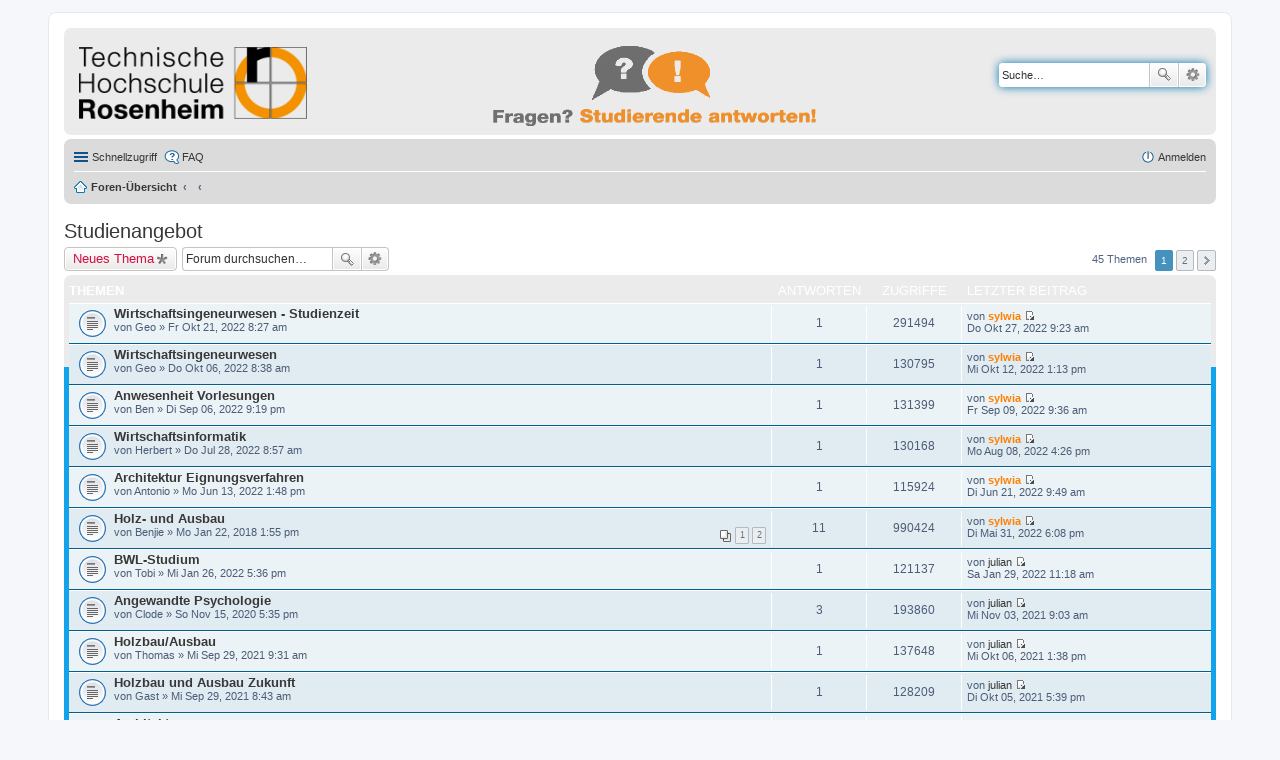

--- FILE ---
content_type: text/html; charset=UTF-8
request_url: https://fragenportal.th-rosenheim.de/viewforum.php?f=5&sid=2b24e397822518449556a4a11c4931ad
body_size: 7489
content:
<!DOCTYPE html>
<html dir="ltr" lang="de">
<head>
<meta charset="utf-8" />
<meta name="viewport" content="width=device-width" />

<title>Studienangebot - fragenportal.fh-rosenheim.de</title>

	<link rel="alternate" type="application/atom+xml" title="Feed - fragenportal.fh-rosenheim.de" href="/app.php/feed?sid=02586039e878a72d12b73ff5cd71d480" />			<link rel="alternate" type="application/atom+xml" title="Feed - Neue Themen" href="/app.php/feed?sid=02586039e878a72d12b73ff5cd71d480?mode=topics" />		<link rel="alternate" type="application/atom+xml" title="Feed - Forum - Studienangebot" href="/app.php/feed?sid=02586039e878a72d12b73ff5cd71d480?f=5" />	
	<link rel="canonical" href="https://fragenportal.th-rosenheim.de/viewforum.php?f=5" />

<!--
	phpBB style name: prosilver
	Based on style:   prosilver (this is the default phpBB3 style)
	Original author:  Tom Beddard ( http://www.subBlue.com/ )
	Modified by:
-->

<link href="./styles/hsro/theme/print.css?assets_version=184" rel="stylesheet" type="text/css" media="print" title="printonly" />
<link href="./styles/hsro/theme/stylesheet.css?assets_version=184" rel="stylesheet" type="text/css" media="screen, projection" />
<link href="./styles/hsro/theme/de_x_sie/stylesheet.css?assets_version=184" rel="stylesheet" type="text/css" media="screen, projection" />
<link href="./styles/hsro/theme/responsive.css?assets_version=184" rel="stylesheet" type="text/css" media="only screen and (max-width: 700px), only screen and (max-device-width: 700px)" />



<!--[if lte IE 9]>
	<link href="./styles/hsro/theme/tweaks.css?assets_version=184" rel="stylesheet" type="text/css" media="screen, projection" />
<![endif]-->





</head>
<body id="phpbb" class="nojs notouch section-viewforum ltr ">


<div id="wrap">
	<a id="top" class="anchor" accesskey="t"></a>
	<div id="page-header">
		<div class="headerbar">
			<div class="inner">

			<div id="site-description">
				<a id="logo" class="logo" href="./index.php?sid=02586039e878a72d12b73ff5cd71d480" title="Foren-Übersicht"><span class="imageset site_logo"></span></a>
				
				<p class="skiplink"><a href="#start_here">Zum Inhalt</a></p>
			</div>

                        			<div id="search-box" class="search-box search-header">
				<form action="./search.php?sid=02586039e878a72d12b73ff5cd71d480" method="get" id="search">
				<fieldset>
					<input name="keywords" id="keywords" type="search" maxlength="128" title="Suche nach Wörtern" class="inputbox search tiny" size="20" value="" placeholder="Suche…" />
					<button class="button icon-button search-icon" type="submit" title="Suche">Suche</button>
					<a href="./search.php?sid=02586039e878a72d12b73ff5cd71d480" class="button icon-button search-adv-icon" title="Erweiterte Suche">Erweiterte Suche</a>
					<input type="hidden" name="sid" value="02586039e878a72d12b73ff5cd71d480" />

				</fieldset>
				</form>
			</div>
			

			</div>
		</div>

		<div class="navbar" role="navigation">
	<div class="inner">

	<ul id="nav-main" class="linklist bulletin" role="menubar">

		<li id="quick-links" class="small-icon responsive-menu dropdown-container" data-skip-responsive="true">
			<a href="#" class="responsive-menu-link dropdown-trigger">Schnellzugriff</a>
			<div class="dropdown hidden">
				<div class="pointer"><div class="pointer-inner"></div></div>
				<ul class="dropdown-contents" role="menu">
					
											<li class="separator"></li>
																								<li class="small-icon icon-search-unanswered"><a href="./search.php?search_id=unanswered&amp;sid=02586039e878a72d12b73ff5cd71d480" role="menuitem">Unbeantwortete Themen</a></li>
						<li class="small-icon icon-search-active"><a href="./search.php?search_id=active_topics&amp;sid=02586039e878a72d12b73ff5cd71d480" role="menuitem">Aktive Themen</a></li>
						<li class="separator"></li>
						<li class="small-icon icon-search"><a href="./search.php?sid=02586039e878a72d12b73ff5cd71d480" role="menuitem">Suche</a></li>
					
										<li class="separator"></li>

									</ul>
			</div>
		</li>

				<li class="small-icon icon-faq" data-skip-responsive="true"><a href="/app.php/help/faq?sid=02586039e878a72d12b73ff5cd71d480" rel="help" title="Häufig gestellte Fragen" role="menuitem">FAQ</a></li>
						
			<li class="small-icon icon-logout rightside"  data-skip-responsive="true"><a href="./ucp.php?mode=login&amp;redirect=viewforum.php%3Ff%3D5&amp;sid=02586039e878a72d12b73ff5cd71d480" title="Anmelden" accesskey="x" role="menuitem">Anmelden</a></li>
						</ul>

	<ul id="nav-breadcrumbs" class="linklist navlinks" role="menubar">
						<li class="small-icon icon-home breadcrumbs">
									<span class="crumb"><a href="./index.php?sid=02586039e878a72d12b73ff5cd71d480" accesskey="h" itemtype="http://data-vocabulary.org/Breadcrumb" itemscope="" data-navbar-reference="index">Foren-Übersicht</a></span>
											<span class="crumb"><a href="" itemtype="http://data-vocabulary.org/Breadcrumb" itemscope="" data-forum-id="1"></a></span>
															<span class="crumb"><a href="" itemtype="http://data-vocabulary.org/Breadcrumb" itemscope="" data-forum-id="5"></a></span>
												</li>
		
					<li class="rightside responsive-search" style="display: none;"><a href="./search.php?sid=02586039e878a72d12b73ff5cd71d480" title="Zeigt die erweiterten Suchoptionen an" role="menuitem">Suche</a></li>
			</ul>

	</div>
</div>
	</div>

	
	<a id="start_here" class="anchor"></a>
	<div id="page-body">
		
		
<h2 class="forum-title"><a href="./viewforum.php?f=5&amp;sid=02586039e878a72d12b73ff5cd71d480">Studienangebot</a></h2>




	<div class="action-bar top">

			<div class="buttons">
			
			<a href="./posting.php?mode=post&amp;f=5&amp;sid=02586039e878a72d12b73ff5cd71d480" class="button icon-button post-icon" title="Neues Thema erstellen">
				Neues Thema			</a>

					</div>
	
			<div class="search-box" role="search">
			<form method="get" id="forum-search" action="./search.php?sid=02586039e878a72d12b73ff5cd71d480">
			<fieldset>
				<input class="inputbox search tiny" type="search" name="keywords" id="search_keywords" size="20" placeholder="Forum durchsuchen…" />
				<button class="button icon-button search-icon" type="submit" title="Suche">Suche</button>
				<a href="./search.php?sid=02586039e878a72d12b73ff5cd71d480" class="button icon-button search-adv-icon" title="Erweiterte Suche">Erweiterte Suche</a>
				<input type="hidden" name="fid[0]" value="5" />
<input type="hidden" name="sid" value="02586039e878a72d12b73ff5cd71d480" />

			</fieldset>
			</form>
		</div>
	
	<div class="pagination">
				45 Themen
					<ul>
		<li class="active"><span>1</span></li>
			<li><a href="./viewforum.php?f=5&amp;sid=02586039e878a72d12b73ff5cd71d480&amp;start=25" role="button">2</a></li>
			<li class="next"><a href="./viewforum.php?f=5&amp;sid=02586039e878a72d12b73ff5cd71d480&amp;start=25" rel="next" role="button">Nächste</a></li>
	</ul>
			</div>

	</div>



	
			<div class="forumbg">
		<div class="inner">
		<ul class="topiclist">
			<li class="header">
				<dl class="icon">
					<dt><div class="list-inner">Themen</div></dt>
					<dd class="posts">Antworten</dd>
					<dd class="views">Zugriffe</dd>
					<dd class="lastpost"><span>Letzter Beitrag</span></dd>
				</dl>
			</li>
		</ul>
		<ul class="topiclist topics">
	
		<li class="row bg1">
			<dl class="icon topic_read">
				<dt title="Keine ungelesenen Beiträge">
										<div class="list-inner">
												<a href="./viewtopic.php?t=301&amp;sid=02586039e878a72d12b73ff5cd71d480" class="topictitle">Wirtschaftsingeneurwesen - Studienzeit</a>
																		<br />

												<div class="responsive-show" style="display: none;">
							Letzter Beitrag von <a href="./memberlist.php?mode=viewprofile&amp;u=80&amp;sid=02586039e878a72d12b73ff5cd71d480" style="color: #FF8000;" class="username-coloured">sylwia</a> &laquo; <a href="./viewtopic.php?p=617&amp;sid=02586039e878a72d12b73ff5cd71d480#p617" title="Gehe zum letzten Beitrag">Do Okt 27, 2022 9:23 am</a>
													</div>
						<span class="responsive-show left-box" style="display: none;">Antworten: <strong>1</strong></span>						
						
						<div class="responsive-hide">
																					von <span class="username">Geo</span> &raquo; Fr Okt 21, 2022 8:27 am
													</div>

											</div>
				</dt>
				<dd class="posts">1 <dfn>Antworten</dfn></dd>
				<dd class="views">291494 <dfn>Zugriffe</dfn></dd>
				<dd class="lastpost"><span><dfn>Letzter Beitrag </dfn>von <a href="./memberlist.php?mode=viewprofile&amp;u=80&amp;sid=02586039e878a72d12b73ff5cd71d480" style="color: #FF8000;" class="username-coloured">sylwia</a>
					<a href="./viewtopic.php?p=617&amp;sid=02586039e878a72d12b73ff5cd71d480#p617" title="Gehe zum letzten Beitrag"><span class="imageset icon_topic_latest" title="Neuester Beitrag">Neuester Beitrag</span></a> <br />Do Okt 27, 2022 9:23 am</span>
				</dd>
			</dl>
		</li>

	

	
	
		<li class="row bg2">
			<dl class="icon topic_read">
				<dt title="Keine ungelesenen Beiträge">
										<div class="list-inner">
												<a href="./viewtopic.php?t=300&amp;sid=02586039e878a72d12b73ff5cd71d480" class="topictitle">Wirtschaftsingeneurwesen</a>
																		<br />

												<div class="responsive-show" style="display: none;">
							Letzter Beitrag von <a href="./memberlist.php?mode=viewprofile&amp;u=80&amp;sid=02586039e878a72d12b73ff5cd71d480" style="color: #FF8000;" class="username-coloured">sylwia</a> &laquo; <a href="./viewtopic.php?p=615&amp;sid=02586039e878a72d12b73ff5cd71d480#p615" title="Gehe zum letzten Beitrag">Mi Okt 12, 2022 1:13 pm</a>
													</div>
						<span class="responsive-show left-box" style="display: none;">Antworten: <strong>1</strong></span>						
						
						<div class="responsive-hide">
																					von <span class="username">Geo</span> &raquo; Do Okt 06, 2022 8:38 am
													</div>

											</div>
				</dt>
				<dd class="posts">1 <dfn>Antworten</dfn></dd>
				<dd class="views">130795 <dfn>Zugriffe</dfn></dd>
				<dd class="lastpost"><span><dfn>Letzter Beitrag </dfn>von <a href="./memberlist.php?mode=viewprofile&amp;u=80&amp;sid=02586039e878a72d12b73ff5cd71d480" style="color: #FF8000;" class="username-coloured">sylwia</a>
					<a href="./viewtopic.php?p=615&amp;sid=02586039e878a72d12b73ff5cd71d480#p615" title="Gehe zum letzten Beitrag"><span class="imageset icon_topic_latest" title="Neuester Beitrag">Neuester Beitrag</span></a> <br />Mi Okt 12, 2022 1:13 pm</span>
				</dd>
			</dl>
		</li>

	

	
	
		<li class="row bg1">
			<dl class="icon topic_read">
				<dt title="Keine ungelesenen Beiträge">
										<div class="list-inner">
												<a href="./viewtopic.php?t=299&amp;sid=02586039e878a72d12b73ff5cd71d480" class="topictitle">Anwesenheit Vorlesungen</a>
																		<br />

												<div class="responsive-show" style="display: none;">
							Letzter Beitrag von <a href="./memberlist.php?mode=viewprofile&amp;u=80&amp;sid=02586039e878a72d12b73ff5cd71d480" style="color: #FF8000;" class="username-coloured">sylwia</a> &laquo; <a href="./viewtopic.php?p=613&amp;sid=02586039e878a72d12b73ff5cd71d480#p613" title="Gehe zum letzten Beitrag">Fr Sep 09, 2022 9:36 am</a>
													</div>
						<span class="responsive-show left-box" style="display: none;">Antworten: <strong>1</strong></span>						
						
						<div class="responsive-hide">
																					von <span class="username">Ben</span> &raquo; Di Sep 06, 2022 9:19 pm
													</div>

											</div>
				</dt>
				<dd class="posts">1 <dfn>Antworten</dfn></dd>
				<dd class="views">131399 <dfn>Zugriffe</dfn></dd>
				<dd class="lastpost"><span><dfn>Letzter Beitrag </dfn>von <a href="./memberlist.php?mode=viewprofile&amp;u=80&amp;sid=02586039e878a72d12b73ff5cd71d480" style="color: #FF8000;" class="username-coloured">sylwia</a>
					<a href="./viewtopic.php?p=613&amp;sid=02586039e878a72d12b73ff5cd71d480#p613" title="Gehe zum letzten Beitrag"><span class="imageset icon_topic_latest" title="Neuester Beitrag">Neuester Beitrag</span></a> <br />Fr Sep 09, 2022 9:36 am</span>
				</dd>
			</dl>
		</li>

	

	
	
		<li class="row bg2">
			<dl class="icon topic_read">
				<dt title="Keine ungelesenen Beiträge">
										<div class="list-inner">
												<a href="./viewtopic.php?t=298&amp;sid=02586039e878a72d12b73ff5cd71d480" class="topictitle">Wirtschaftsinformatik</a>
																		<br />

												<div class="responsive-show" style="display: none;">
							Letzter Beitrag von <a href="./memberlist.php?mode=viewprofile&amp;u=80&amp;sid=02586039e878a72d12b73ff5cd71d480" style="color: #FF8000;" class="username-coloured">sylwia</a> &laquo; <a href="./viewtopic.php?p=611&amp;sid=02586039e878a72d12b73ff5cd71d480#p611" title="Gehe zum letzten Beitrag">Mo Aug 08, 2022 4:26 pm</a>
													</div>
						<span class="responsive-show left-box" style="display: none;">Antworten: <strong>1</strong></span>						
						
						<div class="responsive-hide">
																					von <span class="username">Herbert</span> &raquo; Do Jul 28, 2022 8:57 am
													</div>

											</div>
				</dt>
				<dd class="posts">1 <dfn>Antworten</dfn></dd>
				<dd class="views">130168 <dfn>Zugriffe</dfn></dd>
				<dd class="lastpost"><span><dfn>Letzter Beitrag </dfn>von <a href="./memberlist.php?mode=viewprofile&amp;u=80&amp;sid=02586039e878a72d12b73ff5cd71d480" style="color: #FF8000;" class="username-coloured">sylwia</a>
					<a href="./viewtopic.php?p=611&amp;sid=02586039e878a72d12b73ff5cd71d480#p611" title="Gehe zum letzten Beitrag"><span class="imageset icon_topic_latest" title="Neuester Beitrag">Neuester Beitrag</span></a> <br />Mo Aug 08, 2022 4:26 pm</span>
				</dd>
			</dl>
		</li>

	

	
	
		<li class="row bg1">
			<dl class="icon topic_read">
				<dt title="Keine ungelesenen Beiträge">
										<div class="list-inner">
												<a href="./viewtopic.php?t=297&amp;sid=02586039e878a72d12b73ff5cd71d480" class="topictitle">Architektur Eignungsverfahren</a>
																		<br />

												<div class="responsive-show" style="display: none;">
							Letzter Beitrag von <a href="./memberlist.php?mode=viewprofile&amp;u=80&amp;sid=02586039e878a72d12b73ff5cd71d480" style="color: #FF8000;" class="username-coloured">sylwia</a> &laquo; <a href="./viewtopic.php?p=609&amp;sid=02586039e878a72d12b73ff5cd71d480#p609" title="Gehe zum letzten Beitrag">Di Jun 21, 2022 9:49 am</a>
													</div>
						<span class="responsive-show left-box" style="display: none;">Antworten: <strong>1</strong></span>						
						
						<div class="responsive-hide">
																					von <span class="username">Antonio</span> &raquo; Mo Jun 13, 2022 1:48 pm
													</div>

											</div>
				</dt>
				<dd class="posts">1 <dfn>Antworten</dfn></dd>
				<dd class="views">115924 <dfn>Zugriffe</dfn></dd>
				<dd class="lastpost"><span><dfn>Letzter Beitrag </dfn>von <a href="./memberlist.php?mode=viewprofile&amp;u=80&amp;sid=02586039e878a72d12b73ff5cd71d480" style="color: #FF8000;" class="username-coloured">sylwia</a>
					<a href="./viewtopic.php?p=609&amp;sid=02586039e878a72d12b73ff5cd71d480#p609" title="Gehe zum letzten Beitrag"><span class="imageset icon_topic_latest" title="Neuester Beitrag">Neuester Beitrag</span></a> <br />Di Jun 21, 2022 9:49 am</span>
				</dd>
			</dl>
		</li>

	

	
	
		<li class="row bg2">
			<dl class="icon topic_read">
				<dt title="Keine ungelesenen Beiträge">
										<div class="list-inner">
												<a href="./viewtopic.php?t=218&amp;sid=02586039e878a72d12b73ff5cd71d480" class="topictitle">Holz- und Ausbau</a>
																		<br />

												<div class="responsive-show" style="display: none;">
							Letzter Beitrag von <a href="./memberlist.php?mode=viewprofile&amp;u=80&amp;sid=02586039e878a72d12b73ff5cd71d480" style="color: #FF8000;" class="username-coloured">sylwia</a> &laquo; <a href="./viewtopic.php?p=607&amp;sid=02586039e878a72d12b73ff5cd71d480#p607" title="Gehe zum letzten Beitrag">Di Mai 31, 2022 6:08 pm</a>
													</div>
						<span class="responsive-show left-box" style="display: none;">Antworten: <strong>11</strong></span>						
												<div class="pagination">
							<ul>
															<li><a href="./viewtopic.php?t=218&amp;sid=02586039e878a72d12b73ff5cd71d480">1</a></li>
																							<li><a href="./viewtopic.php?t=218&amp;sid=02586039e878a72d12b73ff5cd71d480&amp;start=10">2</a></li>
																																													</ul>
						</div>
						
						<div class="responsive-hide">
																					von <span class="username">Benjie</span> &raquo; Mo Jan 22, 2018 1:55 pm
													</div>

											</div>
				</dt>
				<dd class="posts">11 <dfn>Antworten</dfn></dd>
				<dd class="views">990424 <dfn>Zugriffe</dfn></dd>
				<dd class="lastpost"><span><dfn>Letzter Beitrag </dfn>von <a href="./memberlist.php?mode=viewprofile&amp;u=80&amp;sid=02586039e878a72d12b73ff5cd71d480" style="color: #FF8000;" class="username-coloured">sylwia</a>
					<a href="./viewtopic.php?p=607&amp;sid=02586039e878a72d12b73ff5cd71d480#p607" title="Gehe zum letzten Beitrag"><span class="imageset icon_topic_latest" title="Neuester Beitrag">Neuester Beitrag</span></a> <br />Di Mai 31, 2022 6:08 pm</span>
				</dd>
			</dl>
		</li>

	

	
	
		<li class="row bg1">
			<dl class="icon topic_read">
				<dt title="Keine ungelesenen Beiträge">
										<div class="list-inner">
												<a href="./viewtopic.php?t=293&amp;sid=02586039e878a72d12b73ff5cd71d480" class="topictitle">BWL-Studium</a>
																		<br />

												<div class="responsive-show" style="display: none;">
							Letzter Beitrag von <a href="./memberlist.php?mode=viewprofile&amp;u=74&amp;sid=02586039e878a72d12b73ff5cd71d480" class="username">julian</a> &laquo; <a href="./viewtopic.php?p=598&amp;sid=02586039e878a72d12b73ff5cd71d480#p598" title="Gehe zum letzten Beitrag">Sa Jan 29, 2022 11:18 am</a>
													</div>
						<span class="responsive-show left-box" style="display: none;">Antworten: <strong>1</strong></span>						
						
						<div class="responsive-hide">
																					von <span class="username">Tobi</span> &raquo; Mi Jan 26, 2022 5:36 pm
													</div>

											</div>
				</dt>
				<dd class="posts">1 <dfn>Antworten</dfn></dd>
				<dd class="views">121137 <dfn>Zugriffe</dfn></dd>
				<dd class="lastpost"><span><dfn>Letzter Beitrag </dfn>von <a href="./memberlist.php?mode=viewprofile&amp;u=74&amp;sid=02586039e878a72d12b73ff5cd71d480" class="username">julian</a>
					<a href="./viewtopic.php?p=598&amp;sid=02586039e878a72d12b73ff5cd71d480#p598" title="Gehe zum letzten Beitrag"><span class="imageset icon_topic_latest" title="Neuester Beitrag">Neuester Beitrag</span></a> <br />Sa Jan 29, 2022 11:18 am</span>
				</dd>
			</dl>
		</li>

	

	
	
		<li class="row bg2">
			<dl class="icon topic_read">
				<dt title="Keine ungelesenen Beiträge">
										<div class="list-inner">
												<a href="./viewtopic.php?t=278&amp;sid=02586039e878a72d12b73ff5cd71d480" class="topictitle">Angewandte Psychologie</a>
																		<br />

												<div class="responsive-show" style="display: none;">
							Letzter Beitrag von <a href="./memberlist.php?mode=viewprofile&amp;u=74&amp;sid=02586039e878a72d12b73ff5cd71d480" class="username">julian</a> &laquo; <a href="./viewtopic.php?p=590&amp;sid=02586039e878a72d12b73ff5cd71d480#p590" title="Gehe zum letzten Beitrag">Mi Nov 03, 2021 9:03 am</a>
													</div>
						<span class="responsive-show left-box" style="display: none;">Antworten: <strong>3</strong></span>						
						
						<div class="responsive-hide">
																					von <span class="username">Clode</span> &raquo; So Nov 15, 2020 5:35 pm
													</div>

											</div>
				</dt>
				<dd class="posts">3 <dfn>Antworten</dfn></dd>
				<dd class="views">193860 <dfn>Zugriffe</dfn></dd>
				<dd class="lastpost"><span><dfn>Letzter Beitrag </dfn>von <a href="./memberlist.php?mode=viewprofile&amp;u=74&amp;sid=02586039e878a72d12b73ff5cd71d480" class="username">julian</a>
					<a href="./viewtopic.php?p=590&amp;sid=02586039e878a72d12b73ff5cd71d480#p590" title="Gehe zum letzten Beitrag"><span class="imageset icon_topic_latest" title="Neuester Beitrag">Neuester Beitrag</span></a> <br />Mi Nov 03, 2021 9:03 am</span>
				</dd>
			</dl>
		</li>

	

	
	
		<li class="row bg1">
			<dl class="icon topic_read">
				<dt title="Keine ungelesenen Beiträge">
										<div class="list-inner">
												<a href="./viewtopic.php?t=289&amp;sid=02586039e878a72d12b73ff5cd71d480" class="topictitle">Holzbau/Ausbau</a>
																		<br />

												<div class="responsive-show" style="display: none;">
							Letzter Beitrag von <a href="./memberlist.php?mode=viewprofile&amp;u=74&amp;sid=02586039e878a72d12b73ff5cd71d480" class="username">julian</a> &laquo; <a href="./viewtopic.php?p=587&amp;sid=02586039e878a72d12b73ff5cd71d480#p587" title="Gehe zum letzten Beitrag">Mi Okt 06, 2021 1:38 pm</a>
													</div>
						<span class="responsive-show left-box" style="display: none;">Antworten: <strong>1</strong></span>						
						
						<div class="responsive-hide">
																					von <span class="username">Thomas</span> &raquo; Mi Sep 29, 2021 9:31 am
													</div>

											</div>
				</dt>
				<dd class="posts">1 <dfn>Antworten</dfn></dd>
				<dd class="views">137648 <dfn>Zugriffe</dfn></dd>
				<dd class="lastpost"><span><dfn>Letzter Beitrag </dfn>von <a href="./memberlist.php?mode=viewprofile&amp;u=74&amp;sid=02586039e878a72d12b73ff5cd71d480" class="username">julian</a>
					<a href="./viewtopic.php?p=587&amp;sid=02586039e878a72d12b73ff5cd71d480#p587" title="Gehe zum letzten Beitrag"><span class="imageset icon_topic_latest" title="Neuester Beitrag">Neuester Beitrag</span></a> <br />Mi Okt 06, 2021 1:38 pm</span>
				</dd>
			</dl>
		</li>

	

	
	
		<li class="row bg2">
			<dl class="icon topic_read">
				<dt title="Keine ungelesenen Beiträge">
										<div class="list-inner">
												<a href="./viewtopic.php?t=288&amp;sid=02586039e878a72d12b73ff5cd71d480" class="topictitle">Holzbau und Ausbau Zukunft</a>
																		<br />

												<div class="responsive-show" style="display: none;">
							Letzter Beitrag von <a href="./memberlist.php?mode=viewprofile&amp;u=74&amp;sid=02586039e878a72d12b73ff5cd71d480" class="username">julian</a> &laquo; <a href="./viewtopic.php?p=586&amp;sid=02586039e878a72d12b73ff5cd71d480#p586" title="Gehe zum letzten Beitrag">Di Okt 05, 2021 5:39 pm</a>
													</div>
						<span class="responsive-show left-box" style="display: none;">Antworten: <strong>1</strong></span>						
						
						<div class="responsive-hide">
																					von <span class="username">Gast</span> &raquo; Mi Sep 29, 2021 8:43 am
													</div>

											</div>
				</dt>
				<dd class="posts">1 <dfn>Antworten</dfn></dd>
				<dd class="views">128209 <dfn>Zugriffe</dfn></dd>
				<dd class="lastpost"><span><dfn>Letzter Beitrag </dfn>von <a href="./memberlist.php?mode=viewprofile&amp;u=74&amp;sid=02586039e878a72d12b73ff5cd71d480" class="username">julian</a>
					<a href="./viewtopic.php?p=586&amp;sid=02586039e878a72d12b73ff5cd71d480#p586" title="Gehe zum letzten Beitrag"><span class="imageset icon_topic_latest" title="Neuester Beitrag">Neuester Beitrag</span></a> <br />Di Okt 05, 2021 5:39 pm</span>
				</dd>
			</dl>
		</li>

	

	
	
		<li class="row bg1">
			<dl class="icon topic_read">
				<dt title="Keine ungelesenen Beiträge">
										<div class="list-inner">
												<a href="./viewtopic.php?t=274&amp;sid=02586039e878a72d12b73ff5cd71d480" class="topictitle">Architektur</a>
																		<br />

												<div class="responsive-show" style="display: none;">
							Letzter Beitrag von <a href="./memberlist.php?mode=viewprofile&amp;u=74&amp;sid=02586039e878a72d12b73ff5cd71d480" class="username">julian</a> &laquo; <a href="./viewtopic.php?p=545&amp;sid=02586039e878a72d12b73ff5cd71d480#p545" title="Gehe zum letzten Beitrag">Mo Jul 13, 2020 4:40 pm</a>
													</div>
						<span class="responsive-show left-box" style="display: none;">Antworten: <strong>1</strong></span>						
						
						<div class="responsive-hide">
																					von <span class="username">Seeking Wisdom</span> &raquo; Do Jul 09, 2020 9:37 am
													</div>

											</div>
				</dt>
				<dd class="posts">1 <dfn>Antworten</dfn></dd>
				<dd class="views">69159 <dfn>Zugriffe</dfn></dd>
				<dd class="lastpost"><span><dfn>Letzter Beitrag </dfn>von <a href="./memberlist.php?mode=viewprofile&amp;u=74&amp;sid=02586039e878a72d12b73ff5cd71d480" class="username">julian</a>
					<a href="./viewtopic.php?p=545&amp;sid=02586039e878a72d12b73ff5cd71d480#p545" title="Gehe zum letzten Beitrag"><span class="imageset icon_topic_latest" title="Neuester Beitrag">Neuester Beitrag</span></a> <br />Mo Jul 13, 2020 4:40 pm</span>
				</dd>
			</dl>
		</li>

	

	
	
		<li class="row bg2">
			<dl class="icon topic_read">
				<dt title="Keine ungelesenen Beiträge">
										<div class="list-inner">
												<a href="./viewtopic.php?t=267&amp;sid=02586039e878a72d12b73ff5cd71d480" class="topictitle">Gesundheitswissenschaft</a>
																		<br />

												<div class="responsive-show" style="display: none;">
							Letzter Beitrag von <a href="./memberlist.php?mode=viewprofile&amp;u=74&amp;sid=02586039e878a72d12b73ff5cd71d480" class="username">julian</a> &laquo; <a href="./viewtopic.php?p=527&amp;sid=02586039e878a72d12b73ff5cd71d480#p527" title="Gehe zum letzten Beitrag">Mo Mai 04, 2020 7:45 pm</a>
													</div>
						<span class="responsive-show left-box" style="display: none;">Antworten: <strong>1</strong></span>						
						
						<div class="responsive-hide">
																					von <span class="username">Carolin</span> &raquo; Mo Mai 04, 2020 6:41 pm
													</div>

											</div>
				</dt>
				<dd class="posts">1 <dfn>Antworten</dfn></dd>
				<dd class="views">65166 <dfn>Zugriffe</dfn></dd>
				<dd class="lastpost"><span><dfn>Letzter Beitrag </dfn>von <a href="./memberlist.php?mode=viewprofile&amp;u=74&amp;sid=02586039e878a72d12b73ff5cd71d480" class="username">julian</a>
					<a href="./viewtopic.php?p=527&amp;sid=02586039e878a72d12b73ff5cd71d480#p527" title="Gehe zum letzten Beitrag"><span class="imageset icon_topic_latest" title="Neuester Beitrag">Neuester Beitrag</span></a> <br />Mo Mai 04, 2020 7:45 pm</span>
				</dd>
			</dl>
		</li>

	

	
	
		<li class="row bg1">
			<dl class="icon topic_read">
				<dt title="Keine ungelesenen Beiträge">
										<div class="list-inner">
												<a href="./viewtopic.php?t=263&amp;sid=02586039e878a72d12b73ff5cd71d480" class="topictitle">Ingenieur EGT Schwerpunkte</a>
																		<br />

												<div class="responsive-show" style="display: none;">
							Letzter Beitrag von <a href="./memberlist.php?mode=viewprofile&amp;u=73&amp;sid=02586039e878a72d12b73ff5cd71d480" style="color: #FF8000;" class="username-coloured">anna</a> &laquo; <a href="./viewtopic.php?p=520&amp;sid=02586039e878a72d12b73ff5cd71d480#p520" title="Gehe zum letzten Beitrag">Mi Apr 29, 2020 10:08 pm</a>
													</div>
						<span class="responsive-show left-box" style="display: none;">Antworten: <strong>1</strong></span>						
						
						<div class="responsive-hide">
																					von <span class="username">Julia</span> &raquo; Di Apr 28, 2020 12:00 pm
													</div>

											</div>
				</dt>
				<dd class="posts">1 <dfn>Antworten</dfn></dd>
				<dd class="views">102042 <dfn>Zugriffe</dfn></dd>
				<dd class="lastpost"><span><dfn>Letzter Beitrag </dfn>von <a href="./memberlist.php?mode=viewprofile&amp;u=73&amp;sid=02586039e878a72d12b73ff5cd71d480" style="color: #FF8000;" class="username-coloured">anna</a>
					<a href="./viewtopic.php?p=520&amp;sid=02586039e878a72d12b73ff5cd71d480#p520" title="Gehe zum letzten Beitrag"><span class="imageset icon_topic_latest" title="Neuester Beitrag">Neuester Beitrag</span></a> <br />Mi Apr 29, 2020 10:08 pm</span>
				</dd>
			</dl>
		</li>

	

	
	
		<li class="row bg2">
			<dl class="icon topic_read">
				<dt title="Keine ungelesenen Beiträge">
										<div class="list-inner">
												<a href="./viewtopic.php?t=261&amp;sid=02586039e878a72d12b73ff5cd71d480" class="topictitle">Studiengang BWL, Schwerpunkt Personal?</a>
																		<br />

												<div class="responsive-show" style="display: none;">
							Letzter Beitrag von <a href="./memberlist.php?mode=viewprofile&amp;u=74&amp;sid=02586039e878a72d12b73ff5cd71d480" class="username">julian</a> &laquo; <a href="./viewtopic.php?p=516&amp;sid=02586039e878a72d12b73ff5cd71d480#p516" title="Gehe zum letzten Beitrag">So Apr 19, 2020 3:39 pm</a>
													</div>
						<span class="responsive-show left-box" style="display: none;">Antworten: <strong>1</strong></span>						
						
						<div class="responsive-hide">
																					von <span class="username">Cel</span> &raquo; Sa Apr 18, 2020 4:13 pm
													</div>

											</div>
				</dt>
				<dd class="posts">1 <dfn>Antworten</dfn></dd>
				<dd class="views">69462 <dfn>Zugriffe</dfn></dd>
				<dd class="lastpost"><span><dfn>Letzter Beitrag </dfn>von <a href="./memberlist.php?mode=viewprofile&amp;u=74&amp;sid=02586039e878a72d12b73ff5cd71d480" class="username">julian</a>
					<a href="./viewtopic.php?p=516&amp;sid=02586039e878a72d12b73ff5cd71d480#p516" title="Gehe zum letzten Beitrag"><span class="imageset icon_topic_latest" title="Neuester Beitrag">Neuester Beitrag</span></a> <br />So Apr 19, 2020 3:39 pm</span>
				</dd>
			</dl>
		</li>

	

	
	
		<li class="row bg1">
			<dl class="icon topic_read">
				<dt title="Keine ungelesenen Beiträge">
										<div class="list-inner">
												<a href="./viewtopic.php?t=255&amp;sid=02586039e878a72d12b73ff5cd71d480" class="topictitle">Innenarchitektur BA</a>
																		<br />

												<div class="responsive-show" style="display: none;">
							Letzter Beitrag von <a href="./memberlist.php?mode=viewprofile&amp;u=69&amp;sid=02586039e878a72d12b73ff5cd71d480" style="color: #FF8000;" class="username-coloured">tina</a> &laquo; <a href="./viewtopic.php?p=507&amp;sid=02586039e878a72d12b73ff5cd71d480#p507" title="Gehe zum letzten Beitrag">Mi Jan 15, 2020 4:24 pm</a>
													</div>
						<span class="responsive-show left-box" style="display: none;">Antworten: <strong>1</strong></span>						
						
						<div class="responsive-hide">
																					von <span class="username">Elisabeth</span> &raquo; Mi Jan 15, 2020 10:35 am
													</div>

											</div>
				</dt>
				<dd class="posts">1 <dfn>Antworten</dfn></dd>
				<dd class="views">133440 <dfn>Zugriffe</dfn></dd>
				<dd class="lastpost"><span><dfn>Letzter Beitrag </dfn>von <a href="./memberlist.php?mode=viewprofile&amp;u=69&amp;sid=02586039e878a72d12b73ff5cd71d480" style="color: #FF8000;" class="username-coloured">tina</a>
					<a href="./viewtopic.php?p=507&amp;sid=02586039e878a72d12b73ff5cd71d480#p507" title="Gehe zum letzten Beitrag"><span class="imageset icon_topic_latest" title="Neuester Beitrag">Neuester Beitrag</span></a> <br />Mi Jan 15, 2020 4:24 pm</span>
				</dd>
			</dl>
		</li>

	

	
	
		<li class="row bg2">
			<dl class="icon topic_read">
				<dt title="Keine ungelesenen Beiträge">
										<div class="list-inner">
												<a href="./viewtopic.php?t=254&amp;sid=02586039e878a72d12b73ff5cd71d480" class="topictitle">Lehrveranstaltungen Innenarchitektur BA</a>
																		<br />

												<div class="responsive-show" style="display: none;">
							Letzter Beitrag von <a href="./memberlist.php?mode=viewprofile&amp;u=69&amp;sid=02586039e878a72d12b73ff5cd71d480" style="color: #FF8000;" class="username-coloured">tina</a> &laquo; <a href="./viewtopic.php?p=506&amp;sid=02586039e878a72d12b73ff5cd71d480#p506" title="Gehe zum letzten Beitrag">Mi Jan 15, 2020 4:14 pm</a>
													</div>
						<span class="responsive-show left-box" style="display: none;">Antworten: <strong>1</strong></span>						
						
						<div class="responsive-hide">
																					von <span class="username">Elisabeth</span> &raquo; Di Jan 14, 2020 12:01 pm
													</div>

											</div>
				</dt>
				<dd class="posts">1 <dfn>Antworten</dfn></dd>
				<dd class="views">125016 <dfn>Zugriffe</dfn></dd>
				<dd class="lastpost"><span><dfn>Letzter Beitrag </dfn>von <a href="./memberlist.php?mode=viewprofile&amp;u=69&amp;sid=02586039e878a72d12b73ff5cd71d480" style="color: #FF8000;" class="username-coloured">tina</a>
					<a href="./viewtopic.php?p=506&amp;sid=02586039e878a72d12b73ff5cd71d480#p506" title="Gehe zum letzten Beitrag"><span class="imageset icon_topic_latest" title="Neuester Beitrag">Neuester Beitrag</span></a> <br />Mi Jan 15, 2020 4:14 pm</span>
				</dd>
			</dl>
		</li>

	

	
	
		<li class="row bg1">
			<dl class="icon topic_read">
				<dt title="Keine ungelesenen Beiträge">
										<div class="list-inner">
												<a href="./viewtopic.php?t=242&amp;sid=02586039e878a72d12b73ff5cd71d480" class="topictitle">Studienplätze pro Jahr</a>
																		<br />

												<div class="responsive-show" style="display: none;">
							Letzter Beitrag von <a href="./memberlist.php?mode=viewprofile&amp;u=69&amp;sid=02586039e878a72d12b73ff5cd71d480" style="color: #FF8000;" class="username-coloured">tina</a> &laquo; <a href="./viewtopic.php?p=471&amp;sid=02586039e878a72d12b73ff5cd71d480#p471" title="Gehe zum letzten Beitrag">Mi Jun 19, 2019 6:49 am</a>
													</div>
						<span class="responsive-show left-box" style="display: none;">Antworten: <strong>1</strong></span>						
						
						<div class="responsive-hide">
																					von <span class="username">miri</span> &raquo; Sa Jun 15, 2019 5:08 pm
													</div>

											</div>
				</dt>
				<dd class="posts">1 <dfn>Antworten</dfn></dd>
				<dd class="views">70138 <dfn>Zugriffe</dfn></dd>
				<dd class="lastpost"><span><dfn>Letzter Beitrag </dfn>von <a href="./memberlist.php?mode=viewprofile&amp;u=69&amp;sid=02586039e878a72d12b73ff5cd71d480" style="color: #FF8000;" class="username-coloured">tina</a>
					<a href="./viewtopic.php?p=471&amp;sid=02586039e878a72d12b73ff5cd71d480#p471" title="Gehe zum letzten Beitrag"><span class="imageset icon_topic_latest" title="Neuester Beitrag">Neuester Beitrag</span></a> <br />Mi Jun 19, 2019 6:49 am</span>
				</dd>
			</dl>
		</li>

	

	
	
		<li class="row bg2">
			<dl class="icon topic_read">
				<dt title="Keine ungelesenen Beiträge">
										<div class="list-inner">
												<a href="./viewtopic.php?t=237&amp;sid=02586039e878a72d12b73ff5cd71d480" class="topictitle">Bachelor Bauingenieurwesen</a>
																		<br />

												<div class="responsive-show" style="display: none;">
							Letzter Beitrag von <a href="./memberlist.php?mode=viewprofile&amp;u=51&amp;sid=02586039e878a72d12b73ff5cd71d480" style="color: #FF8000;" class="username-coloured">silke</a> &laquo; <a href="./viewtopic.php?p=459&amp;sid=02586039e878a72d12b73ff5cd71d480#p459" title="Gehe zum letzten Beitrag">Mo Feb 25, 2019 1:17 pm</a>
													</div>
						<span class="responsive-show left-box" style="display: none;">Antworten: <strong>2</strong></span>						
						
						<div class="responsive-hide">
																					von <span class="username">Andreas</span> &raquo; Sa Dez 15, 2018 10:49 pm
													</div>

											</div>
				</dt>
				<dd class="posts">2 <dfn>Antworten</dfn></dd>
				<dd class="views">147219 <dfn>Zugriffe</dfn></dd>
				<dd class="lastpost"><span><dfn>Letzter Beitrag </dfn>von <a href="./memberlist.php?mode=viewprofile&amp;u=51&amp;sid=02586039e878a72d12b73ff5cd71d480" style="color: #FF8000;" class="username-coloured">silke</a>
					<a href="./viewtopic.php?p=459&amp;sid=02586039e878a72d12b73ff5cd71d480#p459" title="Gehe zum letzten Beitrag"><span class="imageset icon_topic_latest" title="Neuester Beitrag">Neuester Beitrag</span></a> <br />Mo Feb 25, 2019 1:17 pm</span>
				</dd>
			</dl>
		</li>

	

	
	
		<li class="row bg1">
			<dl class="icon topic_moved">
				<dt title="Verschobenes Thema">
										<div class="list-inner">
												<a href="./viewtopic.php?t=233&amp;sid=02586039e878a72d12b73ff5cd71d480" class="topictitle">Maschinenbau Studium - Sommersemester</a>
																		<br />

												<div class="responsive-show" style="display: none;">
							Letzter Beitrag von <a href="./memberlist.php?mode=viewprofile&amp;u=51&amp;sid=02586039e878a72d12b73ff5cd71d480" style="color: #FF8000;" class="username-coloured">silke</a> &laquo; <a href="./viewtopic.php?p=452&amp;sid=02586039e878a72d12b73ff5cd71d480#p452" title="Gehe zum letzten Beitrag">Mo Okt 29, 2018 11:06 am</a>
													</div>
						<span class="responsive-show left-box" style="display: none;">Antworten: <strong>2</strong></span>						
						
						<div class="responsive-hide">
																					von <span class="username">Hansdampf</span> &raquo; Mo Okt 15, 2018 1:01 pm
													</div>

											</div>
				</dt>
				<dd class="posts">2 <dfn>Antworten</dfn></dd>
				<dd class="views">215699 <dfn>Zugriffe</dfn></dd>
				<dd class="lastpost"><span><dfn>Letzter Beitrag </dfn>von <a href="./memberlist.php?mode=viewprofile&amp;u=51&amp;sid=02586039e878a72d12b73ff5cd71d480" style="color: #FF8000;" class="username-coloured">silke</a>
					<a href="./viewtopic.php?p=452&amp;sid=02586039e878a72d12b73ff5cd71d480#p452" title="Gehe zum letzten Beitrag"><span class="imageset icon_topic_latest" title="Neuester Beitrag">Neuester Beitrag</span></a> <br />Mo Okt 29, 2018 11:06 am</span>
				</dd>
			</dl>
		</li>

	

	
	
		<li class="row bg2">
			<dl class="icon topic_read">
				<dt title="Keine ungelesenen Beiträge">
										<div class="list-inner">
												<a href="./viewtopic.php?t=212&amp;sid=02586039e878a72d12b73ff5cd71d480" class="topictitle">Stundenplan Erstsemester Soziale Arbeit</a>
																		<br />

												<div class="responsive-show" style="display: none;">
							Letzter Beitrag von <a href="./memberlist.php?mode=viewprofile&amp;u=68&amp;sid=02586039e878a72d12b73ff5cd71d480" class="username">björn</a> &laquo; <a href="./viewtopic.php?p=398&amp;sid=02586039e878a72d12b73ff5cd71d480#p398" title="Gehe zum letzten Beitrag">Do Sep 14, 2017 4:24 pm</a>
													</div>
						<span class="responsive-show left-box" style="display: none;">Antworten: <strong>1</strong></span>						
						
						<div class="responsive-hide">
																					von <span class="username">Voldi</span> &raquo; Do Sep 14, 2017 2:06 pm
													</div>

											</div>
				</dt>
				<dd class="posts">1 <dfn>Antworten</dfn></dd>
				<dd class="views">99243 <dfn>Zugriffe</dfn></dd>
				<dd class="lastpost"><span><dfn>Letzter Beitrag </dfn>von <a href="./memberlist.php?mode=viewprofile&amp;u=68&amp;sid=02586039e878a72d12b73ff5cd71d480" class="username">björn</a>
					<a href="./viewtopic.php?p=398&amp;sid=02586039e878a72d12b73ff5cd71d480#p398" title="Gehe zum letzten Beitrag"><span class="imageset icon_topic_latest" title="Neuester Beitrag">Neuester Beitrag</span></a> <br />Do Sep 14, 2017 4:24 pm</span>
				</dd>
			</dl>
		</li>

	

	
	
		<li class="row bg1">
			<dl class="icon topic_read">
				<dt title="Keine ungelesenen Beiträge">
										<div class="list-inner">
												<a href="./viewtopic.php?t=211&amp;sid=02586039e878a72d12b73ff5cd71d480" class="topictitle">Studienort Soziale Arbeit</a>
																		<br />

												<div class="responsive-show" style="display: none;">
							Letzter Beitrag von <a href="./memberlist.php?mode=viewprofile&amp;u=68&amp;sid=02586039e878a72d12b73ff5cd71d480" class="username">björn</a> &laquo; <a href="./viewtopic.php?p=396&amp;sid=02586039e878a72d12b73ff5cd71d480#p396" title="Gehe zum letzten Beitrag">Di Sep 05, 2017 4:05 pm</a>
													</div>
						<span class="responsive-show left-box" style="display: none;">Antworten: <strong>1</strong></span>						
						
						<div class="responsive-hide">
																					von <span class="username">Maria</span> &raquo; Di Sep 05, 2017 2:36 pm
													</div>

											</div>
				</dt>
				<dd class="posts">1 <dfn>Antworten</dfn></dd>
				<dd class="views">95322 <dfn>Zugriffe</dfn></dd>
				<dd class="lastpost"><span><dfn>Letzter Beitrag </dfn>von <a href="./memberlist.php?mode=viewprofile&amp;u=68&amp;sid=02586039e878a72d12b73ff5cd71d480" class="username">björn</a>
					<a href="./viewtopic.php?p=396&amp;sid=02586039e878a72d12b73ff5cd71d480#p396" title="Gehe zum letzten Beitrag"><span class="imageset icon_topic_latest" title="Neuester Beitrag">Neuester Beitrag</span></a> <br />Di Sep 05, 2017 4:05 pm</span>
				</dd>
			</dl>
		</li>

	

	
	
		<li class="row bg2">
			<dl class="icon topic_read">
				<dt title="Keine ungelesenen Beiträge">
										<div class="list-inner">
												<a href="./viewtopic.php?t=208&amp;sid=02586039e878a72d12b73ff5cd71d480" class="topictitle">Nachrückverfahren</a>
																		<br />

												<div class="responsive-show" style="display: none;">
							Letzter Beitrag von <a href="./memberlist.php?mode=viewprofile&amp;u=68&amp;sid=02586039e878a72d12b73ff5cd71d480" class="username">björn</a> &laquo; <a href="./viewtopic.php?p=391&amp;sid=02586039e878a72d12b73ff5cd71d480#p391" title="Gehe zum letzten Beitrag">Do Aug 17, 2017 10:10 am</a>
													</div>
						<span class="responsive-show left-box" style="display: none;">Antworten: <strong>1</strong></span>						
						
						<div class="responsive-hide">
																					von <span class="username">Lisa</span> &raquo; Sa Aug 12, 2017 12:10 am
													</div>

											</div>
				</dt>
				<dd class="posts">1 <dfn>Antworten</dfn></dd>
				<dd class="views">68485 <dfn>Zugriffe</dfn></dd>
				<dd class="lastpost"><span><dfn>Letzter Beitrag </dfn>von <a href="./memberlist.php?mode=viewprofile&amp;u=68&amp;sid=02586039e878a72d12b73ff5cd71d480" class="username">björn</a>
					<a href="./viewtopic.php?p=391&amp;sid=02586039e878a72d12b73ff5cd71d480#p391" title="Gehe zum letzten Beitrag"><span class="imageset icon_topic_latest" title="Neuester Beitrag">Neuester Beitrag</span></a> <br />Do Aug 17, 2017 10:10 am</span>
				</dd>
			</dl>
		</li>

	

	
	
		<li class="row bg1">
			<dl class="icon topic_read">
				<dt title="Keine ungelesenen Beiträge">
										<div class="list-inner">
												<a href="./viewtopic.php?t=201&amp;sid=02586039e878a72d12b73ff5cd71d480" class="topictitle">Praktikum Holztechnik</a>
																		<br />

												<div class="responsive-show" style="display: none;">
							Letzter Beitrag von <a href="./memberlist.php?mode=viewprofile&amp;u=68&amp;sid=02586039e878a72d12b73ff5cd71d480" class="username">björn</a> &laquo; <a href="./viewtopic.php?p=377&amp;sid=02586039e878a72d12b73ff5cd71d480#p377" title="Gehe zum letzten Beitrag">Mo Jun 12, 2017 3:46 pm</a>
													</div>
						<span class="responsive-show left-box" style="display: none;">Antworten: <strong>1</strong></span>						
						
						<div class="responsive-hide">
																					von <span class="username">Bene</span> &raquo; Fr Jun 09, 2017 9:33 am
													</div>

											</div>
				</dt>
				<dd class="posts">1 <dfn>Antworten</dfn></dd>
				<dd class="views">72688 <dfn>Zugriffe</dfn></dd>
				<dd class="lastpost"><span><dfn>Letzter Beitrag </dfn>von <a href="./memberlist.php?mode=viewprofile&amp;u=68&amp;sid=02586039e878a72d12b73ff5cd71d480" class="username">björn</a>
					<a href="./viewtopic.php?p=377&amp;sid=02586039e878a72d12b73ff5cd71d480#p377" title="Gehe zum letzten Beitrag"><span class="imageset icon_topic_latest" title="Neuester Beitrag">Neuester Beitrag</span></a> <br />Mo Jun 12, 2017 3:46 pm</span>
				</dd>
			</dl>
		</li>

	

	
	
		<li class="row bg2">
			<dl class="icon topic_read">
				<dt title="Keine ungelesenen Beiträge">
										<div class="list-inner">
												<a href="./viewtopic.php?t=195&amp;sid=02586039e878a72d12b73ff5cd71d480" class="topictitle">Innenausbau</a>
																		<br />

												<div class="responsive-show" style="display: none;">
							Letzter Beitrag von <a href="./memberlist.php?mode=viewprofile&amp;u=67&amp;sid=02586039e878a72d12b73ff5cd71d480" class="username">daniela</a> &laquo; <a href="./viewtopic.php?p=363&amp;sid=02586039e878a72d12b73ff5cd71d480#p363" title="Gehe zum letzten Beitrag">Fr Apr 28, 2017 7:52 pm</a>
													</div>
						<span class="responsive-show left-box" style="display: none;">Antworten: <strong>1</strong></span>						
						
						<div class="responsive-hide">
																					von <span class="username">Johannes</span> &raquo; Di Apr 25, 2017 4:58 pm
													</div>

											</div>
				</dt>
				<dd class="posts">1 <dfn>Antworten</dfn></dd>
				<dd class="views">98212 <dfn>Zugriffe</dfn></dd>
				<dd class="lastpost"><span><dfn>Letzter Beitrag </dfn>von <a href="./memberlist.php?mode=viewprofile&amp;u=67&amp;sid=02586039e878a72d12b73ff5cd71d480" class="username">daniela</a>
					<a href="./viewtopic.php?p=363&amp;sid=02586039e878a72d12b73ff5cd71d480#p363" title="Gehe zum letzten Beitrag"><span class="imageset icon_topic_latest" title="Neuester Beitrag">Neuester Beitrag</span></a> <br />Fr Apr 28, 2017 7:52 pm</span>
				</dd>
			</dl>
		</li>

	

	
	
		<li class="row bg1">
			<dl class="icon topic_moved">
				<dt title="Verschobenes Thema">
										<div class="list-inner">
												<a href="./viewtopic.php?t=182&amp;sid=02586039e878a72d12b73ff5cd71d480" class="topictitle">Wie viel kostet ein Studium an der HS Rosenheim?</a>
																		<br />

												<div class="responsive-show" style="display: none;">
							Letzter Beitrag von <a href="./memberlist.php?mode=viewprofile&amp;u=60&amp;sid=02586039e878a72d12b73ff5cd71d480" class="username">johanna</a> &laquo; <a href="./viewtopic.php?p=437&amp;sid=02586039e878a72d12b73ff5cd71d480#p437" title="Gehe zum letzten Beitrag">Fr Jul 13, 2018 12:36 pm</a>
													</div>
						<span class="responsive-show left-box" style="display: none;">Antworten: <strong>5</strong></span>						
						
						<div class="responsive-hide">
																					von <span class="username">Beate</span> &raquo; Mi Okt 26, 2016 3:58 pm
													</div>

											</div>
				</dt>
				<dd class="posts">5 <dfn>Antworten</dfn></dd>
				<dd class="views">345021 <dfn>Zugriffe</dfn></dd>
				<dd class="lastpost"><span><dfn>Letzter Beitrag </dfn>von <a href="./memberlist.php?mode=viewprofile&amp;u=60&amp;sid=02586039e878a72d12b73ff5cd71d480" class="username">johanna</a>
					<a href="./viewtopic.php?p=437&amp;sid=02586039e878a72d12b73ff5cd71d480#p437" title="Gehe zum letzten Beitrag"><span class="imageset icon_topic_latest" title="Neuester Beitrag">Neuester Beitrag</span></a> <br />Fr Jul 13, 2018 12:36 pm</span>
				</dd>
			</dl>
		</li>

				</ul>
		</div>
	</div>
	

	<form method="post" action="./viewforum.php?f=5&amp;sid=02586039e878a72d12b73ff5cd71d480">
		<fieldset class="display-options">
				<label>Themen der letzten Zeit anzeigen: <select name="st" id="st"><option value="0" selected="selected">Alle Themen</option><option value="1">1 Tag</option><option value="7">7 Tage</option><option value="14">2 Wochen</option><option value="30">1 Monat</option><option value="90">3 Monate</option><option value="180">6 Monate</option><option value="365">1 Jahr</option></select></label>
			<label>Sortiere nach <select name="sk" id="sk"><option value="a">Autor</option><option value="t" selected="selected">Erstellungsdatum</option><option value="r">Antworten</option><option value="s">Betreff</option><option value="v">Zugriffe</option></select></label>
			<label><select name="sd" id="sd"><option value="a">Aufsteigend</option><option value="d" selected="selected">Absteigend</option></select></label>
			<input type="submit" name="sort" value="Los" class="button2" />
			</fieldset>
	</form>
	<hr />

	<div class="action-bar bottom">
					<div class="buttons">
				
				<a href="./posting.php?mode=post&amp;f=5&amp;sid=02586039e878a72d12b73ff5cd71d480" class="button icon-button post-icon" title="Neues Thema erstellen">
					Neues Thema				</a>

							</div>
		
		<div class="pagination">
						45 Themen
							<ul>
		<li class="active"><span>1</span></li>
			<li><a href="./viewforum.php?f=5&amp;sid=02586039e878a72d12b73ff5cd71d480&amp;start=25" role="button">2</a></li>
			<li class="next"><a href="./viewforum.php?f=5&amp;sid=02586039e878a72d12b73ff5cd71d480&amp;start=25" rel="next" role="button">Nächste</a></li>
	</ul>
					</div>
	</div>


	<p class="jumpbox-return"><a href="./index.php?sid=02586039e878a72d12b73ff5cd71d480" class="left-box arrow-left" accesskey="r">Zurück zur Foren-Übersicht</a></p>


	<div class="dropdown-container dropdown-container-right dropdown-up dropdown-left dropdown-button-control" id="jumpbox">
		<span title="Gehe zu" class="dropdown-trigger button dropdown-select">
			Gehe zu		</span>
		<div class="dropdown hidden">
			<div class="pointer"><div class="pointer-inner"></div></div>
			<ul class="dropdown-contents">
																			<li><a href="./viewforum.php?f=1&amp;sid=02586039e878a72d12b73ff5cd71d480">Studiengänge</a></li>
																<li>&nbsp; &nbsp;<a href="./viewforum.php?f=5&amp;sid=02586039e878a72d12b73ff5cd71d480">Studienangebot</a></li>
																<li>&nbsp; &nbsp;<a href="./viewforum.php?f=4&amp;sid=02586039e878a72d12b73ff5cd71d480">Studienorganisation</a></li>
																<li>&nbsp; &nbsp;<a href="./viewforum.php?f=2&amp;sid=02586039e878a72d12b73ff5cd71d480">Berufsaussichten</a></li>
																<li><a href="./viewforum.php?f=10&amp;sid=02586039e878a72d12b73ff5cd71d480">Duales Studium</a></li>
																<li>&nbsp; &nbsp;<a href="./viewforum.php?f=13&amp;sid=02586039e878a72d12b73ff5cd71d480">Verbundstudium</a></li>
																<li>&nbsp; &nbsp;<a href="./viewforum.php?f=12&amp;sid=02586039e878a72d12b73ff5cd71d480">Studium mit vertiefter Praxis</a></li>
																<li>&nbsp; &nbsp;<a href="./viewforum.php?f=14&amp;sid=02586039e878a72d12b73ff5cd71d480">Unternehmenssuche beim dualen Studium</a></li>
																<li><a href="./viewforum.php?f=22&amp;sid=02586039e878a72d12b73ff5cd71d480">Bewerbung</a></li>
																<li>&nbsp; &nbsp;<a href="./viewforum.php?f=23&amp;sid=02586039e878a72d12b73ff5cd71d480">Bewerbungszeitraum</a></li>
																<li>&nbsp; &nbsp;<a href="./viewforum.php?f=24&amp;sid=02586039e878a72d12b73ff5cd71d480">Wie bewerbe ich mich</a></li>
																<li>&nbsp; &nbsp;<a href="./viewforum.php?f=25&amp;sid=02586039e878a72d12b73ff5cd71d480">Bewerbung für ein höheres Semester (Fach- oder Hochschulwechsel)</a></li>
																<li>&nbsp; &nbsp;<a href="./viewforum.php?f=26&amp;sid=02586039e878a72d12b73ff5cd71d480">Ausländische Bewerber</a></li>
																<li>&nbsp; &nbsp;<a href="./viewforum.php?f=27&amp;sid=02586039e878a72d12b73ff5cd71d480">Vorkurse</a></li>
																<li><a href="./viewforum.php?f=15&amp;sid=02586039e878a72d12b73ff5cd71d480">Zulassungsvoraussetzungen</a></li>
																<li>&nbsp; &nbsp;<a href="./viewforum.php?f=16&amp;sid=02586039e878a72d12b73ff5cd71d480">Voraussetzungen für ein Studium</a></li>
																<li>&nbsp; &nbsp;<a href="./viewforum.php?f=17&amp;sid=02586039e878a72d12b73ff5cd71d480">Zulassungsfreie Studiengänge</a></li>
																<li>&nbsp; &nbsp;<a href="./viewforum.php?f=18&amp;sid=02586039e878a72d12b73ff5cd71d480">Örtlich zulassungsbeschränkte Studiengänge (&quot;NC&quot;)</a></li>
																<li>&nbsp; &nbsp;<a href="./viewforum.php?f=19&amp;sid=02586039e878a72d12b73ff5cd71d480">Eignungsfeststellungsverfahren</a></li>
																<li>&nbsp; &nbsp;<a href="./viewforum.php?f=20&amp;sid=02586039e878a72d12b73ff5cd71d480">Studieren ohne Abitur</a></li>
																<li>&nbsp; &nbsp;<a href="./viewforum.php?f=21&amp;sid=02586039e878a72d12b73ff5cd71d480">Vorpraxis</a></li>
																<li><a href="./viewforum.php?f=28&amp;sid=02586039e878a72d12b73ff5cd71d480">Soziales &amp; Rahmenbedingungen</a></li>
																<li>&nbsp; &nbsp;<a href="./viewforum.php?f=29&amp;sid=02586039e878a72d12b73ff5cd71d480">Wohnen</a></li>
																<li>&nbsp; &nbsp;<a href="./viewforum.php?f=30&amp;sid=02586039e878a72d12b73ff5cd71d480">Studentische Initiativen</a></li>
																<li>&nbsp; &nbsp;<a href="./viewforum.php?f=31&amp;sid=02586039e878a72d12b73ff5cd71d480">Mentoring</a></li>
																<li>&nbsp; &nbsp;<a href="./viewforum.php?f=32&amp;sid=02586039e878a72d12b73ff5cd71d480">Freizeit und Sport</a></li>
																<li>&nbsp; &nbsp;<a href="./viewforum.php?f=33&amp;sid=02586039e878a72d12b73ff5cd71d480">Studienfinanzierung</a></li>
																<li>&nbsp; &nbsp;<a href="./viewforum.php?f=34&amp;sid=02586039e878a72d12b73ff5cd71d480">Studieren mit Kind</a></li>
																<li>&nbsp; &nbsp;<a href="./viewforum.php?f=35&amp;sid=02586039e878a72d12b73ff5cd71d480">Studieren mit chronischer Krankheit oder Behinderung</a></li>
																<li><a href="./viewforum.php?f=36&amp;sid=02586039e878a72d12b73ff5cd71d480">Informationsangebote für Studieninteressierte</a></li>
																<li>&nbsp; &nbsp;<a href="./viewforum.php?f=37&amp;sid=02586039e878a72d12b73ff5cd71d480">Veranstaltungen für Studieninteressierte</a></li>
										</ul>
		</div>
	</div>


	<div class="stat-block online-list">
		<h3>Wer ist online?</h3>
		<p>Mitglieder in diesem Forum: 0 Mitglieder und 1 Gast</p>
	</div>

	<div class="stat-block permissions">
		<h3>Berechtigungen in diesem Forum</h3>
		<p>Sie <strong>dürfen</strong> neue Themen in diesem Forum erstellen.<br />Sie <strong>dürfen</strong> Antworten zu Themen in diesem Forum erstellen.<br />Sie dürfen Ihre Beiträge in diesem Forum <strong>nicht</strong> ändern.<br />Sie dürfen Ihre Beiträge in diesem Forum <strong>nicht</strong> löschen.<br />Sie dürfen <strong>keine</strong> Dateianhänge in diesem Forum erstellen.<br /></p>
	</div>

			</div>


<div id="page-footer" role="contentinfo">
	<div class="navbar">
	<div class="inner">

	<ul id="nav-footer" class="linklist bulletin" role="menubar">
		<li class="small-icon icon-home breadcrumbs">
									<span class="crumb"><a href="./index.php?sid=02586039e878a72d12b73ff5cd71d480" data-navbar-reference="index">Foren-Übersicht</a></span>
					</li>
		

		
				<li class="rightside">Alle Zeiten sind <span title="Europa/Berlin">UTC+01:00</span></li>
				<!-- Impressum -->
                <li class="rightside">
		<span class="crumb"><a target="_blank" href="http://www.fh-rosenheim.de/impressum/">Impressum</a></span>
		</li>
                <!-- Datenschutz -->
                <li class="rightside">
		<span class="crumb"><a target="_blank" href="http://www.fh-rosenheim.de/datenschutz/">Datenschutz</a></span>
		</li>
					<li class="small-icon icon-delete-cookies rightside"><a href="/app.php/user/delete_cookies?sid=02586039e878a72d12b73ff5cd71d480" data-ajax="true" data-refresh="true" role="menuitem">Alle Cookies löschen</a></li>
								</ul>

	</div>
</div>

	<div class="copyright">
				Powered by <a href="https://www.phpbb.com/">phpBB</a>&reg; Forum Software &copy; phpBB Limited
		<br />Deutsche Übersetzung durch <a href="https://www.phpbb.de/">phpBB.de</a>							</div>

	<div id="darkenwrapper" data-ajax-error-title="AJAX-Fehler" data-ajax-error-text="Bei der Verarbeitung Ihrer Anfrage ist ein Fehler aufgetreten." data-ajax-error-text-abort="Der Benutzer hat die Anfrage abgebrochen." data-ajax-error-text-timeout="Bei Ihrer Anfrage ist eine Zeitüberschreitung aufgetreten. Bitte versuchen Sie es erneut." data-ajax-error-text-parsererror="Bei Ihrer Anfrage ist etwas falsch gelaufen und der Server hat eine ungültige Antwort zurückgegeben.">
		<div id="darken">&nbsp;</div>
	</div>
	<div id="loading_indicator"></div>

	<div id="phpbb_alert" class="phpbb_alert" data-l-err="Fehler" data-l-timeout-processing-req="Bei der Anfrage ist eine Zeitüberschreitung aufgetreten.">
		<a href="#" class="alert_close"></a>
		<h3 class="alert_title">&nbsp;</h3><p class="alert_text"></p>
	</div>
	<div id="phpbb_confirm" class="phpbb_alert">
		<a href="#" class="alert_close"></a>
		<div class="alert_text"></div>
	</div>
</div>

</div>

<div>
	<a id="bottom" class="anchor" accesskey="z"></a>
	</div>

<script type="text/javascript" src="./assets/javascript/jquery-3.7.1.min.js?assets_version=184"></script>
<script type="text/javascript" src="./assets/javascript/core.js?assets_version=184"></script>


<script src="./styles/hsro/template/forum_fn.js?assets_version=184"></script>
<script src="./styles/hsro/template/ajax.js?assets_version=184"></script>



<!-- Matomo -->
<script type="text/javascript">
  var _paq = window._paq || [];
  /* tracker methods like "setCustomDimension" should be called before "trackPageView" */
  _paq.push(['trackPageView']);
  _paq.push(['enableLinkTracking']);
  (function() {
    var u="//piwik.th-rosenheim.de/";
    _paq.push(['setTrackerUrl', u+'matomo.php']);
    _paq.push(['setSiteId', '9']);
    var d=document, g=d.createElement('script'), s=d.getElementsByTagName('script')[0];
    g.type='text/javascript'; g.async=true; g.defer=true; g.src=u+'matomo.js'; s.parentNode.insertBefore(g,s);
  })();
</script>
<!-- End Matomo Code -->

</body>
</html>
